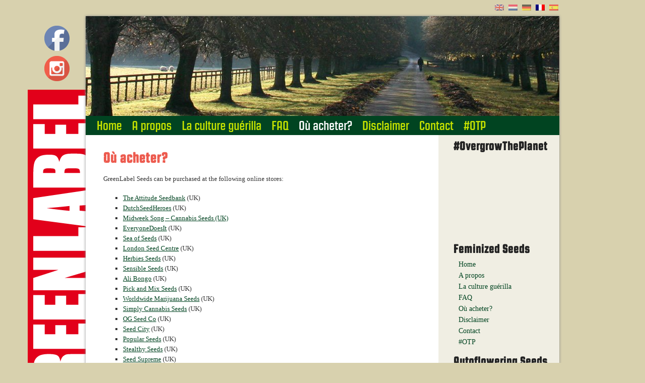

--- FILE ---
content_type: text/html; charset=UTF-8
request_url: https://greenlabelseeds.com/fr/ou-acheter/
body_size: 5621
content:

<!DOCTYPE html>
<html lang="fr-FR">
<head>
	<meta charset="UTF-8" />
	<title>Où acheter? | </title>
	<link rel="profile" href="https://gmpg.org/xfn/11" />
	<link rel="stylesheet" type="text/css" media="all" href="https://greenlabelseeds.com/wp-content/themes/twentyten-child/style.css" />
	<link rel="pingback" href="https://greenlabelseeds.com/xmlrpc.php" />
	<link rel="alternate" hreflang="en" href="https://greenlabelseeds.com/where-to-buy/" />
<link rel="alternate" hreflang="nl" href="https://greenlabelseeds.com/nl/waar-te-koop/" />
<link rel="alternate" hreflang="de" href="https://greenlabelseeds.com/de/verkaufsstellen/" />
<link rel="alternate" hreflang="fr" href="https://greenlabelseeds.com/fr/ou-acheter/" />
<link rel="alternate" hreflang="es" href="https://greenlabelseeds.com/es/donde-comprar/" />
<link rel='dns-prefetch' href='//s.w.org' />
<link rel="alternate" type="application/rss+xml" title=" &raquo; Feed" href="https://greenlabelseeds.com/fr/feed/" />
<link rel="alternate" type="application/rss+xml" title=" &raquo; Comments Feed" href="https://greenlabelseeds.com/fr/comments/feed/" />
<link rel="alternate" type="application/rss+xml" title=" &raquo; Où acheter? Comments Feed" href="https://greenlabelseeds.com/fr/ou-acheter/feed/" />
		<script type="text/javascript">
			window._wpemojiSettings = {"baseUrl":"https:\/\/s.w.org\/images\/core\/emoji\/11.2.0\/72x72\/","ext":".png","svgUrl":"https:\/\/s.w.org\/images\/core\/emoji\/11.2.0\/svg\/","svgExt":".svg","source":{"concatemoji":"https:\/\/greenlabelseeds.com\/wp-includes\/js\/wp-emoji-release.min.js?ver=5.1.1"}};
			!function(a,b,c){function d(a,b){var c=String.fromCharCode;l.clearRect(0,0,k.width,k.height),l.fillText(c.apply(this,a),0,0);var d=k.toDataURL();l.clearRect(0,0,k.width,k.height),l.fillText(c.apply(this,b),0,0);var e=k.toDataURL();return d===e}function e(a){var b;if(!l||!l.fillText)return!1;switch(l.textBaseline="top",l.font="600 32px Arial",a){case"flag":return!(b=d([55356,56826,55356,56819],[55356,56826,8203,55356,56819]))&&(b=d([55356,57332,56128,56423,56128,56418,56128,56421,56128,56430,56128,56423,56128,56447],[55356,57332,8203,56128,56423,8203,56128,56418,8203,56128,56421,8203,56128,56430,8203,56128,56423,8203,56128,56447]),!b);case"emoji":return b=d([55358,56760,9792,65039],[55358,56760,8203,9792,65039]),!b}return!1}function f(a){var c=b.createElement("script");c.src=a,c.defer=c.type="text/javascript",b.getElementsByTagName("head")[0].appendChild(c)}var g,h,i,j,k=b.createElement("canvas"),l=k.getContext&&k.getContext("2d");for(j=Array("flag","emoji"),c.supports={everything:!0,everythingExceptFlag:!0},i=0;i<j.length;i++)c.supports[j[i]]=e(j[i]),c.supports.everything=c.supports.everything&&c.supports[j[i]],"flag"!==j[i]&&(c.supports.everythingExceptFlag=c.supports.everythingExceptFlag&&c.supports[j[i]]);c.supports.everythingExceptFlag=c.supports.everythingExceptFlag&&!c.supports.flag,c.DOMReady=!1,c.readyCallback=function(){c.DOMReady=!0},c.supports.everything||(h=function(){c.readyCallback()},b.addEventListener?(b.addEventListener("DOMContentLoaded",h,!1),a.addEventListener("load",h,!1)):(a.attachEvent("onload",h),b.attachEvent("onreadystatechange",function(){"complete"===b.readyState&&c.readyCallback()})),g=c.source||{},g.concatemoji?f(g.concatemoji):g.wpemoji&&g.twemoji&&(f(g.twemoji),f(g.wpemoji)))}(window,document,window._wpemojiSettings);
		</script>
		<style type="text/css">
img.wp-smiley,
img.emoji {
	display: inline !important;
	border: none !important;
	box-shadow: none !important;
	height: 1em !important;
	width: 1em !important;
	margin: 0 .07em !important;
	vertical-align: -0.1em !important;
	background: none !important;
	padding: 0 !important;
}
</style>
	<link rel='stylesheet' id='wp-block-library-css'  href='https://greenlabelseeds.com/wp-includes/css/dist/block-library/style.min.css?ver=5.1.1' type='text/css' media='all' />
<link rel='stylesheet' id='wpml-legacy-horizontal-list-0-css' href="https://greenlabelseeds.com/wp-content/plugins/sitepress-multilingual-cms/templates/language-switchers/legacy-list-horizontal/style.css?ver=1" type='text/css' media='all' />
<link rel='stylesheet' id='wpml-menu-item-0-css' href="https://greenlabelseeds.com/wp-content/plugins/sitepress-multilingual-cms/templates/language-switchers/menu-item/style.css?ver=1" type='text/css' media='all' />
<link rel='stylesheet' id='parent-style-css'  href='https://greenlabelseeds.com/wp-content/themes/twentyten/style.css?ver=5.1.1' type='text/css' media='all' />
<link rel='stylesheet' id='child-style-css'  href='https://greenlabelseeds.com/wp-content/themes/twentyten-child/style.css?ver=1.0.0' type='text/css' media='all' />
<link rel='stylesheet' id='instag-slider-css'  href='https://greenlabelseeds.com/wp-content/plugins/instagram-slider-widget/assets/css/instag-slider.css?ver=1.2.1' type='text/css' media='all' />
<script type='text/javascript' src='https://greenlabelseeds.com/wp-includes/js/jquery/jquery.js?ver=1.12.4'></script>
<script type='text/javascript' src='https://greenlabelseeds.com/wp-includes/js/jquery/jquery-migrate.min.js?ver=1.4.1'></script>
<script type='text/javascript' src='https://greenlabelseeds.com/wp-content/plugins/instagram-slider-widget/assets/js/jquery.flexslider-min.js?ver=2.2'></script>
<link rel='https://api.w.org/' href='https://greenlabelseeds.com/fr/wp-json/' />
<link rel="EditURI" type="application/rsd+xml" title="RSD" href="https://greenlabelseeds.com/xmlrpc.php?rsd" />
<link rel="wlwmanifest" type="application/wlwmanifest+xml" href="https://greenlabelseeds.com/wp-includes/wlwmanifest.xml" /> 
<meta name="generator" content="WordPress 5.1.1" />
<link rel="canonical" href="https://greenlabelseeds.com/fr/ou-acheter/" />
<link rel='shortlink' href='https://greenlabelseeds.com/fr/?p=703' />
<link rel="alternate" type="application/json+oembed" href="https://greenlabelseeds.com/fr/wp-json/oembed/1.0/embed?url=https%3A%2F%2Fgreenlabelseeds.com%2Ffr%2Fou-acheter%2F" />
<link rel="alternate" type="text/xml+oembed" href="https://greenlabelseeds.com/fr/wp-json/oembed/1.0/embed?url=https%3A%2F%2Fgreenlabelseeds.com%2Ffr%2Fou-acheter%2F&#038;format=xml" />
<meta name="generator" content="WPML ver:3.6.2 stt:38,1,4,3,2;" />
</head>

<body class="page-template-default page page-id-703">
<div id="topbar">
	<div class="menu-language-menu-container"><ul id="menu-language-menu" class="menu"><li id="menu-item-wpml-ls-language-menu-en" class="menu-item wpml-ls-slot-language-menu wpml-ls-item wpml-ls-item-en wpml-ls-menu-item wpml-ls-first-item menu-item-wpml-ls-language-menu-en"><a href="https://greenlabelseeds.com/where-to-buy/"><img class="wpml-ls-flag" src="https://greenlabelseeds.com/wp-content/plugins/sitepress-multilingual-cms/res/flags/en.png" alt="en" title="English"></a></li>
<li id="menu-item-wpml-ls-language-menu-nl" class="menu-item wpml-ls-slot-language-menu wpml-ls-item wpml-ls-item-nl wpml-ls-menu-item menu-item-wpml-ls-language-menu-nl"><a href="https://greenlabelseeds.com/nl/waar-te-koop/"><img class="wpml-ls-flag" src="https://greenlabelseeds.com/wp-content/plugins/sitepress-multilingual-cms/res/flags/nl.png" alt="nl" title="Nederlands"></a></li>
<li id="menu-item-wpml-ls-language-menu-de" class="menu-item wpml-ls-slot-language-menu wpml-ls-item wpml-ls-item-de wpml-ls-menu-item menu-item-wpml-ls-language-menu-de"><a href="https://greenlabelseeds.com/de/verkaufsstellen/"><img class="wpml-ls-flag" src="https://greenlabelseeds.com/wp-content/plugins/sitepress-multilingual-cms/res/flags/de.png" alt="de" title="Deutsch"></a></li>
<li id="menu-item-wpml-ls-language-menu-fr" class="menu-item wpml-ls-slot-language-menu wpml-ls-item wpml-ls-item-fr wpml-ls-current-language wpml-ls-menu-item menu-item-wpml-ls-language-menu-fr"><a href="https://greenlabelseeds.com/fr/ou-acheter/"><img class="wpml-ls-flag" src="https://greenlabelseeds.com/wp-content/plugins/sitepress-multilingual-cms/res/flags/fr.png" alt="fr" title="Français"></a></li>
<li id="menu-item-wpml-ls-language-menu-es" class="menu-item wpml-ls-slot-language-menu wpml-ls-item wpml-ls-item-es wpml-ls-menu-item wpml-ls-last-item menu-item-wpml-ls-language-menu-es"><a href="https://greenlabelseeds.com/es/donde-comprar/"><img class="wpml-ls-flag" src="https://greenlabelseeds.com/wp-content/plugins/sitepress-multilingual-cms/res/flags/es.png" alt="es" title="Español"></a></li>
</ul></div>	<!--
		<span style="float: right">
				<span class="menu-item"><a href="/"><img src="/wp-content/themes/twentyten/images/lang_uk.gif" alt="This site in English" /></a></span>
				<span class="menu-item"><a href="/nl/"><img src="/wp-content/themes/twentyten/images/lang_nl.gif" alt="This site in Dutch" /></a></span>
				<span class="menu-item"><a href="/de/"><img src="/wp-content/themes/twentyten/images/lang_de.gif" alt="This site in German" /></a></span>
				<span class="menu-item"><a href="/fr/"><img src="/wp-content/themes/twentyten/images/lang_fr.gif" alt="This site in French" /></a></span>
				<span class="menu-item"><a href="/es/"><img src="/wp-content/themes/twentyten/images/lang_es.gif" alt="This site in Spanish" /></a></span>
			</span>
	<div style="clear: both"></div>
	-->
</div>

<div id="wrapper" class="hfeed">
	<div id="header">
		<div id="masthead">
			<div id="branding" role="banner">
				

				<div id="site-title">
				<span>
						<a href="https://greenlabelseeds.com/fr/" title="" rel="home"></a>
					</span>


			</div>


			<div id="site-description"></div>

							<img src="https://greenlabelseeds.com/wp-content/themes/twentyten/images/headers/path.jpg" width="940" height="198" alt="" />
					</div><!-- #branding -->



		<div id="socialmedia">
			<ul>
				<ul><a href="https://www.facebook.com/greenlabelseeds" target="_blank"><img class="facebook" border="0" src="/wp-content/themes/twentyten/images/default_facebook.png" height="50" width="50"</img></a></ul>
				<ul><a href="https://instagram.com/greenlabelseeds" target="_blank"><img class="Instagram" border="0" src="/wp-content/themes/twentyten/images/default_instagram.png" height="50" width="50"></img></a></ul>
			</ul>
		</div>

		<div id="label">

			<img class="redlabel" border="0" src="/wp-content/themes/twentyten/images/redlabel.png"></img>

		</div>
		<div id="access" role="navigation">
						<div class="skip-link screen-reader-text"><a href="#content" title="Skip to content">Skip to content</a></div>
						<div class="menu-header"><ul id="menu-main-menu-fr" class="menu"><li id="menu-item-763" class="menu-item menu-item-type-post_type menu-item-object-page menu-item-home menu-item-763"><a href="https://greenlabelseeds.com/fr/">Home</a></li>
<li id="menu-item-764" class="menu-item menu-item-type-post_type menu-item-object-page menu-item-764"><a href="https://greenlabelseeds.com/fr/a-propos/">A propos</a></li>
<li id="menu-item-765" class="menu-item menu-item-type-post_type menu-item-object-page menu-item-765"><a href="https://greenlabelseeds.com/fr/la-culture-guerilla/">La culture guérilla</a></li>
<li id="menu-item-766" class="menu-item menu-item-type-post_type menu-item-object-page menu-item-766"><a href="https://greenlabelseeds.com/fr/faq/">FAQ</a></li>
<li id="menu-item-767" class="menu-item menu-item-type-post_type menu-item-object-page current-menu-item page_item page-item-703 current_page_item menu-item-767"><a href="https://greenlabelseeds.com/fr/ou-acheter/" aria-current="page">Où acheter?</a></li>
<li id="menu-item-768" class="menu-item menu-item-type-post_type menu-item-object-page menu-item-768"><a href="https://greenlabelseeds.com/fr/disclaimer/">Disclaimer</a></li>
<li id="menu-item-769" class="menu-item menu-item-type-post_type menu-item-object-page menu-item-769"><a href="https://greenlabelseeds.com/fr/contact/">Contact</a></li>
<li id="menu-item-770" class="menu-item menu-item-type-post_type menu-item-object-page menu-item-770"><a href="https://greenlabelseeds.com/fr/otp/">#OTP</a></li>
</ul></div>		</div><!-- #access -->
	</div><!-- #masthead -->
</div><!-- #header -->

<div id="main">

		<div id="container">
			<div id="content" role="main">
			
			
			

				<div id="post-703" class="post-703 page type-page status-publish hentry">
											<h1 class="entry-title">Où acheter?</h1>
					
					<div class="entry-content">
						<p>GreenLabel Seeds can be purchased at the following online stores:</p>
<ul>
<ul>
<li><a href="https://www.cannabis-seeds-bank.co.uk/green-label-seeds/cat_120.html">The Attitude Seedbank</a> (UK)</li>
<li><a href="http://www.dutchseedheroes.com/seed-bank/greenlabel-seeds.html">DutchSeedHeroes</a> (UK)</li>
<li><a href="http://www.midweeksong.com/seed-bank/green-label-seeds.html">Midweek Song – Cannabis Seeds (UK)</a></li>
<li><a href="http://www.everyonedoesit.com/online_headshop/green-label-seeds.cfm">EveryoneDoesIt</a> (UK)</li>
<li><a href="http://www.seaofseeds.com/category.php?cat_url=green-label">Sea of Seeds</a> (UK)</li>
<li><a href="https://londonseedcentre.co.uk/index.php/feminised-seeds/green-label-seeds.html">London Seed Centre</a> (UK)</li>
<li><a href="http://www.herbiesheadshop.com/greenlabel-seeds">Herbies Seeds</a> (UK)</li>
<li><a href="http://www.sensibleseeds.com/greenlabel/" target="_blank">Sensible Seeds</a> (UK)</li>
<li><a href="http://www.alibongo.co.uk/catalog/feminised-cannabis-seeds-greenlabel-seeds-c-30_309_845.html">Ali Bongo</a> (UK)</li>
<li><a href="http://www.pickandmixseeds.co.uk/collections/green-label-cannabis-seeds">Pick and Mix Seeds</a> (UK)</li>
<li><a href="http://www.worldwide-marijuana-seeds.com/collections/green-label-marijuana-seeds">Worldwide Marijuana Seeds</a> (UK)</li>
<li><a href="http://www.simplycannabisseeds.co.uk/collections/green-label-cannabis-seeds">Simply Cannabis Seeds</a> (UK)</li>
<li><a href="http://ogseedco.com/index.php?option=com_virtuemart&#038;page=shop.browse&#038;category_id=162&#038;vmcchk=1&#038;Itemid=1">OG Seed Co</a> (UK)</li>
<li><a title="Seed city" href="http://www.seed-city.com" target="_blank">Seed City</a> (UK)</li>
<li><a title="Popular seeds" href="http://greenlabelseedsseeds.com/where-to-buy/www.popularseeds.com" target="_blank">Popular Seeds</a> (UK)</li>
<li><a title="Stealthy Seeds" href="http://www.stealthyseeds.com" target="_blank">Stealthy Seeds</a> (UK)</li>
<li><a title="Seed supreme" href="http://www.cannabis-seeds-worldwide.com/" target="_blank">Seed Supreme</a> (UK)</li>
<li><a href="http://www.drchronic.com/" target="_blank">Dr. Chronic</a> (UK)</li>
<li><a href="https://www.jacksmagicseeds.com/" target="_blank">Jack&#8217;s Magic Seeds </a>(UK)</li>
<li><a href="http://www.bigbudclub.com/" target="_blank">Big Bud Club</a> (UK)</li>
<li><a href="https://www.iceheadshop.co.uk/" target="_blank">Ice Headshop</a> (UK)</li>
<li><a href="http://www.CannabisSeedsForSale.com" target="_blank">CannabisSeedsForSale.com</a> (UK)</li>
<li><a href="http://www.ukseedbank.co.uk/" target="_blank">UKSeedBank</a> (UK)</li>
<li><a href="http://www.marijuana-seeds-canada.com/collections/green-label-marijuana-seeds">Single Seed Centre Canada</a> (CA)</li>
<li><a href="http://canna-seed.eu/" target="_blank">Canna Seed</a> (EU)</li>
<li><a href="http://www.amsterdamseedcenter.com/" target="_blank">Amsterdam Seed Center</a> (NL)</li>
<li><a title="Azarius online headshop and seedshop" href="http://azarius.net/seedshop/" target="_blank">Online Seedshop Azarius</a> (NL)</li>
<li><a href="https://www.lighthousestore.nl" target="_blank">Lighthouse Store</a> (NL)</li>
<li><a href="http://www.wietzaadjes.nl/shop/green-label-c-63.html" target="_blank">Wietzaadjes</a> (NL)</li>
<li><a href="http://www.onlinewietzaden.nl/" target="_blank">Online wietzaden </a>(NL)</li>
<li><a href="http://www.zamnesia.com/44-greenlabel-seeds" target="_blank">Zamnesia</a> (NL)</li>
<li><a href="https://www.focus-planet.com/" target="_blank">Focus Planet</a> (NL)</li>
<li><a href="http://www.cannapot.com/shop/hanfsamen/green-label-seeds/" target="_blank">Cannapot</a> (AT)</li>
<li><a href="http://www.eagleseeds.net/en/Greenlabel-Seeds" target="_blank">Eagle Seeds</a> (AT)</li>
<li><a href="http://canna-seed.eu/" target="_blank">Canna-Seed.eu</a> (AT)</li>
<li><a href="http://www.semenakonopi.cz/Podle-znacky/Greenlabel-seeds/" target="_blank">Semenakonopi.cz</a> (CZ)</li>
<li><a href="http://www.taoseeds.cz/405-greenlabel-seeds" target="_blank">Tao Seeds</a> (CZ)</li>
<li><a href="http://www.houseplant.net" target="_blank">Houseplant</a> (ES)</li>
<li><a title="OAseeds" href="https://oaseeds.com" target="_blank">OAseeds</a> (ES)</li>
<li><a href="http://highhouse.dk/" target="_blank">High House</a> (DK)</li>
</ul>
</ul>
<h2>Distributors:</h2>
<ul>
<li><a href="http://www.basilbush.com/" target="_blank">Basil Bush</a> (United Kingdom)</li>
<li><a href="http://www.consciouswholesale.com/" target="_blank">Conscious Wholesale</a> (Netherlands)</li>
<li><a href="http://www.semenakonopi.cz/" target="_blank">Semenakonopi.cz</a> (Czech Republic)</li>
</ul>
<p>Find us on <a href="http://en.seedfinder.eu/database/breeder/GreenLabel_Seeds/" target="_blank">SeedFinder</a>, <a href="https://seedspotter.com" target="_blank">SeedSpotter</a> and <a href="http://seedscanner.com/" target="_blank">Seedscanner</a> for user reviews, grow reports, strain lineage and more.</p>
																	</div><!-- .entry-content -->
				</div><!-- #post-## -->

				
			<div id="comments">




</div><!-- #comments -->


			</div><!-- #content -->
		</div><!-- #container -->


		<div id="primary" class="widget-area" role="complementary">
			<ul class="xoxo">

<li id="text-3" class="widget-container widget_text"><h3 class="widget-title">#OvergrowThePlanet</h3>			<div class="textwidget"><!-- INSTANSIVE WIDGET --><script src="//instansive.com/widget/js/instansive.js"></script><iframe src="//instansive.com/widgets/fbed06a524714f140ebdf1d94d98ebcfb9735bed.html" id="instansive_fbed06a524" name="instansive_fbed06a524"  scrolling="no" allowtransparency="true" class="instansive-widget" style="width: 100%; border: 0; overflow: hidden;"></iframe></div>
		</li><li id="nav_menu-12" class="widget-container widget_nav_menu"><h3 class="widget-title">Feminized Seeds</h3><div class="menu-main-menu-fr-container"><ul id="menu-main-menu-fr-1" class="menu"><li class="menu-item menu-item-type-post_type menu-item-object-page menu-item-home menu-item-763"><a href="https://greenlabelseeds.com/fr/">Home</a></li>
<li class="menu-item menu-item-type-post_type menu-item-object-page menu-item-764"><a href="https://greenlabelseeds.com/fr/a-propos/">A propos</a></li>
<li class="menu-item menu-item-type-post_type menu-item-object-page menu-item-765"><a href="https://greenlabelseeds.com/fr/la-culture-guerilla/">La culture guérilla</a></li>
<li class="menu-item menu-item-type-post_type menu-item-object-page menu-item-766"><a href="https://greenlabelseeds.com/fr/faq/">FAQ</a></li>
<li class="menu-item menu-item-type-post_type menu-item-object-page current-menu-item page_item page-item-703 current_page_item menu-item-767"><a href="https://greenlabelseeds.com/fr/ou-acheter/" aria-current="page">Où acheter?</a></li>
<li class="menu-item menu-item-type-post_type menu-item-object-page menu-item-768"><a href="https://greenlabelseeds.com/fr/disclaimer/">Disclaimer</a></li>
<li class="menu-item menu-item-type-post_type menu-item-object-page menu-item-769"><a href="https://greenlabelseeds.com/fr/contact/">Contact</a></li>
<li class="menu-item menu-item-type-post_type menu-item-object-page menu-item-770"><a href="https://greenlabelseeds.com/fr/otp/">#OTP</a></li>
</ul></div></li><li id="nav_menu-13" class="widget-container widget_nav_menu"><h3 class="widget-title">Autoflowering Seeds</h3><div class="menu-main-menu-fr-container"><ul id="menu-main-menu-fr-2" class="menu"><li class="menu-item menu-item-type-post_type menu-item-object-page menu-item-home menu-item-763"><a href="https://greenlabelseeds.com/fr/">Home</a></li>
<li class="menu-item menu-item-type-post_type menu-item-object-page menu-item-764"><a href="https://greenlabelseeds.com/fr/a-propos/">A propos</a></li>
<li class="menu-item menu-item-type-post_type menu-item-object-page menu-item-765"><a href="https://greenlabelseeds.com/fr/la-culture-guerilla/">La culture guérilla</a></li>
<li class="menu-item menu-item-type-post_type menu-item-object-page menu-item-766"><a href="https://greenlabelseeds.com/fr/faq/">FAQ</a></li>
<li class="menu-item menu-item-type-post_type menu-item-object-page current-menu-item page_item page-item-703 current_page_item menu-item-767"><a href="https://greenlabelseeds.com/fr/ou-acheter/" aria-current="page">Où acheter?</a></li>
<li class="menu-item menu-item-type-post_type menu-item-object-page menu-item-768"><a href="https://greenlabelseeds.com/fr/disclaimer/">Disclaimer</a></li>
<li class="menu-item menu-item-type-post_type menu-item-object-page menu-item-769"><a href="https://greenlabelseeds.com/fr/contact/">Contact</a></li>
<li class="menu-item menu-item-type-post_type menu-item-object-page menu-item-770"><a href="https://greenlabelseeds.com/fr/otp/">#OTP</a></li>
</ul></div></li><li id="nav_menu-14" class="widget-container widget_nav_menu"><h3 class="widget-title">Mix Pack</h3><div class="menu-main-menu-fr-container"><ul id="menu-main-menu-fr-3" class="menu"><li class="menu-item menu-item-type-post_type menu-item-object-page menu-item-home menu-item-763"><a href="https://greenlabelseeds.com/fr/">Home</a></li>
<li class="menu-item menu-item-type-post_type menu-item-object-page menu-item-764"><a href="https://greenlabelseeds.com/fr/a-propos/">A propos</a></li>
<li class="menu-item menu-item-type-post_type menu-item-object-page menu-item-765"><a href="https://greenlabelseeds.com/fr/la-culture-guerilla/">La culture guérilla</a></li>
<li class="menu-item menu-item-type-post_type menu-item-object-page menu-item-766"><a href="https://greenlabelseeds.com/fr/faq/">FAQ</a></li>
<li class="menu-item menu-item-type-post_type menu-item-object-page current-menu-item page_item page-item-703 current_page_item menu-item-767"><a href="https://greenlabelseeds.com/fr/ou-acheter/" aria-current="page">Où acheter?</a></li>
<li class="menu-item menu-item-type-post_type menu-item-object-page menu-item-768"><a href="https://greenlabelseeds.com/fr/disclaimer/">Disclaimer</a></li>
<li class="menu-item menu-item-type-post_type menu-item-object-page menu-item-769"><a href="https://greenlabelseeds.com/fr/contact/">Contact</a></li>
<li class="menu-item menu-item-type-post_type menu-item-object-page menu-item-770"><a href="https://greenlabelseeds.com/fr/otp/">#OTP</a></li>
</ul></div></li>			</ul>
		</div><!-- #primary .widget-area -->

	</div><!-- #main -->

</div><!-- #wrapper -->
	<div id="colophon">

<div id="footer" role="contentinfo">
	
	<div id="footer-info">
	© 2015 GreenLabel Seeds | <a href="/cdn-cgi/l/email-protection#fa93949c95ba9d889f9f94969b989f96899f9f9e89d4999597da"><span class="__cf_email__" data-cfemail="0f666169604f687d6a6a61636e6d6a637c6a6a6b7c216c6062">[email&#160;protected]</span></a> | phone: +31 (0)20 470 77 44  
	</div>
	
	<div id="footer-address"> 
	<strong>GreenLabel Seeds</strong> <br>
	P.O. Box 58339 <br>
	1040 HH Amsterdam <br>
	The Netherlands <br>
	</div>
	

	

	
		<div id="site-info">
			<a href="https://greenlabelseeds.com/fr/" title="" rel="home">
								</a>
		</div><!-- #site-info -->

		<div id="site-generator">
			
		</div><!-- #site-generator -->

	</div><!-- #colophon -->
</div><!-- #footer -->

<script data-cfasync="false" src="/cdn-cgi/scripts/5c5dd728/cloudflare-static/email-decode.min.js"></script><script type='text/javascript' src='https://greenlabelseeds.com/wp-includes/js/comment-reply.min.js?ver=5.1.1'></script>
<script type='text/javascript' src='https://greenlabelseeds.com/wp-includes/js/wp-embed.min.js?ver=5.1.1'></script>
<script type='text/javascript'>
/* <![CDATA[ */
var icl_vars = {"current_language":"fr","icl_home":"http:\/\/greenlabelseeds.com\/fr\/","ajax_url":"https:\/\/greenlabelseeds.com\/fr\/wp-admin\/admin-ajax.php","url_type":"1"};
/* ]]> */
</script>
<script type='text/javascript' src='https://greenlabelseeds.com/wp-content/plugins/sitepress-multilingual-cms/res/js/sitepress.js?ver=5.1.1'></script>

<script>
  (function(i,s,o,g,r,a,m){i['GoogleAnalyticsObject']=r;i[r]=i[r]||function(){
  (i[r].q=i[r].q||[]).push(arguments)},i[r].l=1*new Date();a=s.createElement(o),
  m=s.getElementsByTagName(o)[0];a.async=1;a.src=g;m.parentNode.insertBefore(a,m)
  })(window,document,'script','//www.google-analytics.com/analytics.js','ga');

  ga('create', 'UA-39428211-10', 'auto');
  ga('send', 'pageview');

</script>
<script defer src="https://static.cloudflareinsights.com/beacon.min.js/vcd15cbe7772f49c399c6a5babf22c1241717689176015" integrity="sha512-ZpsOmlRQV6y907TI0dKBHq9Md29nnaEIPlkf84rnaERnq6zvWvPUqr2ft8M1aS28oN72PdrCzSjY4U6VaAw1EQ==" data-cf-beacon='{"version":"2024.11.0","token":"569c859eca8546699e9c4c427beab316","r":1,"server_timing":{"name":{"cfCacheStatus":true,"cfEdge":true,"cfExtPri":true,"cfL4":true,"cfOrigin":true,"cfSpeedBrain":true},"location_startswith":null}}' crossorigin="anonymous"></script>
</body>
</html>


--- FILE ---
content_type: text/css
request_url: https://greenlabelseeds.com/wp-content/themes/twentyten-child/style.css
body_size: -10
content:
/*
 Theme Name:   Twentyten Child
 Theme URI:    http://wordpress.org/themes/twentyten-child
 Description:  Twenty Ten Child Theme for greenlabel
 Author:       Mathias Eriksson
 Author URI:   http://greenlabelseeds.com
 Template:     twentyten
 Version:      1.0.0
 License:      GNU General Public License v2 or later
 License URI:  http://www.gnu.org/licenses/gpl-2.0.html
 Text Domain:  twenty-ten-child
*/

#menu-language-menu{
	text-align: right;
	margin: 0;
}

#menu-language-menu li{
	display: inline-block;
	margin: 0px 2.5px;
	opacity: 0.5;
}

#menu-language-menu .wpml-ls-current-language{
	opacity: 1;
}

--- FILE ---
content_type: text/css
request_url: https://greenlabelseeds.com/wp-content/themes/twentyten-child/style.css?ver=1.0.0
body_size: -41
content:
/*
 Theme Name:   Twentyten Child
 Theme URI:    http://wordpress.org/themes/twentyten-child
 Description:  Twenty Ten Child Theme for greenlabel
 Author:       Mathias Eriksson
 Author URI:   http://greenlabelseeds.com
 Template:     twentyten
 Version:      1.0.0
 License:      GNU General Public License v2 or later
 License URI:  http://www.gnu.org/licenses/gpl-2.0.html
 Text Domain:  twenty-ten-child
*/

#menu-language-menu{
	text-align: right;
	margin: 0;
}

#menu-language-menu li{
	display: inline-block;
	margin: 0px 2.5px;
	opacity: 0.5;
}

#menu-language-menu .wpml-ls-current-language{
	opacity: 1;
}

--- FILE ---
content_type: text/css
request_url: https://greenlabelseeds.com/wp-content/plugins/instagram-slider-widget/assets/css/instag-slider.css?ver=1.2.1
body_size: 1314
content:
/* Flexislider Default Settings */
.pllexislider { margin: 0; padding: 0; }
.pllexislider .slides > li {display: none; -webkit-backface-visibility: hidden;} /* Hide the slides before the JS is loaded. Avoids image jumping */
.pllexislider .slides img {width: 100%; display: block;}
.pllexislider .slides:after { display: block; clear: both; visibility: hidden; line-height: 0; height: 0;}
.pllex-pauseplay span { text-transform: capitalize; }
.pllexislider, .pllexislider .slides li, .pllexislider .slides > li > a { height: 100%; padding: 0 !important; background: none; margin: 0; border: none; }
.pllexislider, .pllexislider .slides li:hover, .pllexislider .slides > li:hover > a { border: none; }

/* no list style */
.jr-insta-thumb .no-bullet, .pllexislider .no-bullet { list-style: none; margin: 0 0 0 0; padding: 0 0 0 0; clear: both; }

/* Flexi Slider Template */
.pllexislider { margin: 0; position: relative; }
.pllex-viewport { max-height: 2000px; -webkit-transition: all 1s ease; -moz-transition: all 1s ease; -o-transition: all 1s ease; transition: all 1s ease; }
.loading .pllex-viewport { max-height: 300px; }
.pllexislider .slides { zoom: 1; overflow: hidden; }

/* Thumbnails Template */
.jr-insta-thumb { width: 100%; margin: 0 auto; padding: 0; -webkit-box-sizing: border-box; -moz-box-sizing: border-box; box-sizing: border-box; }
.jr-insta-thumb:after {  content: ""; display: table; clear: both; }
.jr-insta-thumb .thumbnails { width: 100%; float: left; -webkit-box-sizing: border-box; -moz-box-sizing: border-box; box-sizing: border-box; padding: 3px }
.jr-insta-thumb .thumbnails img { display: block; padding: 0 !important; margin: 0 !important; max-width: 100% !important; -webkit-backface-visibility: hidden; }
.jr-insta-thumb .thumbnails > li { border: 0; background: 0; box-shadow:none; -webkit-box-shadow: none; -moz-box-shadow: none; display: -moz-inline-stack; display: inline-block; vertical-align: top; zoom: 1; *display: inline; padding: inherit !important; margin: 0 !important; text-decoration: none; -webkit-box-sizing: border-box; -moz-box-sizing: border-box; box-sizing: border-box; }
.jr-insta-thumb .jr_col_1 > li { width: 100%; }
.jr-insta-thumb .jr_col_2 > li { width: 50%; }
.jr-insta-thumb .jr_col_3 > li { width: 33.33%; }
.jr-insta-thumb .jr_col_4 > li { width: 25%; }
.jr-insta-thumb .jr_col_5 > li { width: 20%; }
.jr-insta-thumb .jr_col_6 > li { width: 16.66%; }
.jr-insta-thumb .jr_col_7 > li { width: 14.28%; }
.jr-insta-thumb .jr_col_8 > li { width: 12.5%; }
.jr-insta-thumb .jr_col_9 > li { width: 11.11%; }
.jr-insta-thumb .jr_col_10 > li { width: 10%; }

/* Control Nav */
.pllexislider .pllex-control-nav { z-index:2; position: absolute;  top: 10px; right: 0; padding: 0 15px; margin-right: auto; margin-left: auto }
.pllexislider-overlay .pllex-control-nav { display:none; }
.pllexislider .pllex-control-nav li { margin: 0 3px; display: inline-block; zoom: 1; *display: inline; }
.pllexislider .pllex-control-paging li a { width: 11px; border: none; height: 11px; display: block; background: #fff; background: rgba(255,255,255,255,0.5); cursor: pointer; text-indent: -9999px; -webkit-border-radius: 20px; -moz-border-radius: 20px; -o-border-radius: 20px; border-radius: 20px; -webkit-box-shadow: inset 0 0 2px rgba(0,0,0,0.3); -moz-box-shadow: inset 0 0 2px rgba(0,0,0,0.3); -o-box-shadow: inset 0 0 2px rgba(0,0,0,0.3); box-shadow: inset 0 0 2px rgba(0,0,0,0.3); }
.pllexislider .pllex-control-paging li a:hover,
.pllexislider .pllex-control-paging li a.pllex-active { background: rgba(0,0,0,0.6); -webkit-box-shadow: 0px 0px 1px 2px rgba(255,255,255,1); -moz-box-shadow: 0px 0px 1px 2px rgba(255,255,255,0.7); box-shadow: 0px 0px 1px 2px rgba(255,255,255,1);}
.pllexislider .pllex-control-paging li a.pllex-active { cursor: default; }

/* Direction Nav */
.pllexislider .pllex-direction-nav { z-index:2; position: absolute; list-style:none; padding: 0; top: 7px; right: 7px; margin: 0; background-color: rgba(0,0,0, 0.6); -webkit-border-radius: 15%; -moz-border-radius: 15%; -o-border-radius: 15%; border-radius: 15%; }
.pllexislider-overlay .pllex-direction-nav { display:none; }
.pllexislider .pllex-direction-nav li a { line-height: normal; overflow: hidden; display: block; border: 0 }
.pllexislider .pllex-direction-nav li a:focus { outline: 0 }
.pllexislider .pllex-direction-nav li:first-child { float: left; margin-right: 0; border-left: 0; border-right: 1px solid gray;  }
.pllexislider .pllex-direction-nav li { list-style:none; float: right; margin: 0; border-right: 0; border-left: 1px solid #1e1e1e; }
.pllexislider .pllex-direction-nav .pllex-next:before, 
.pllexislider .pllex-direction-nav .pllex-prev:before { font-family: Arial,Helvetica,sans-serif; display: inline-block; padding: 0 4px 1px; speak: none; color: #fff; font-size: 18px; text-shadow: 0 2px 0 rgba(0, 0, 0, 1); }
.pllexislider .pllex-direction-nav .pllex-next:before { content: '\25BA'; }
.pllexislider .pllex-direction-nav .pllex-prev:before { content: '\25C4'; }

/* Slider Normal */
.pllexislider-normal ul li .jr-insta-datacontainer { margin-top:5px; margin-bottom: 5px; display: block; }
.pllexislider-normal ul li .jr-insta-datacontainer .jr-insta-username { text-decoration: none; display: inline-block; }
.pllexislider-normal ul li .jr-insta-datacontainer .jr-insta-time { float: right; display: inline-block; text-align: right; }
.pllexislider-normal ul li .jr-insta-datacontainer .jr-insta-caption { line-height: normal;  margin-top: 5px; margin-bottom: 5px; display: block; clear : both }

/* Slider Overlay */
.pllexislider-overlay a { color: #ffffff; text-decoration: none; }
.pllexislider-overlay ul li .jr-insta-wrap { position: relative; color: #FFF; line-height: normal; }
.pllexislider-overlay ul li .jr-insta-wrap .jr-insta-datacontainer { position: absolute; display: none; left: 0; bottom: 0; width: 100%; text-shadow: 0 0 5px rgba(0,0,0,0.7); background: rgba(0,0,0,0.4); padding: 5px 15px; -moz-box-sizing: border-box; -webkit-box-sizing: border-box; box-sizing: border-box; }
.pllexislider-overlay ul li .jr-insta-wrap .jr-insta-datacontainer .jr-insta-username a { color: #FFF !important; text-decoration: none; font-weight: bold; } 
.pllexislider-overlay ul li .jr-insta-wrap .jr-insta-datacontainer .jr-insta-time { float:right; text-align: right; }
.pllexislider-overlay ul li .jr-insta-wrap .jr-insta-datacontainer .jr-insta-caption { line-height: normal; color: #FFF;  margin-top: 5px; margin-bottom: 5px; display: block; }

/* Media queries */
@media all and (max-width: 640px){
	
	.jr-insta-thumb .jr_col_3 > li,
	.jr-insta-thumb .jr_col_4 > li,
	.jr-insta-thumb .jr_col_5 > li,
	.jr-insta-thumb .jr_col_6 > li {
		width: 50%;
	}

	.jr-insta-thumb .jr_col_7 > li,
	.jr-insta-thumb .jr_col_8 > li,
	.jr-insta-thumb .jr_col_9 > li,
	.jr-insta-thumb .jr_col_10 > li {
		width: 25%;
	}
}

@media all and (max-width: 480px) {
	
	.jr-insta-thumb .jr_col_3 > li,
	.jr-insta-thumb .jr_col_4 > li,
	.jr-insta-thumb .jr_col_5 > li,
	.jr-insta-thumb .jr_col_6 > li,
	.jr-insta-thumb .jr_col_7 > li,
	.jr-insta-thumb .jr_col_8 > li,
	.jr-insta-thumb .jr_col_9 > li,
	.jr-insta-thumb .jr_col_10 > li {
		width: 100%;
	}
}

--- FILE ---
content_type: text/plain
request_url: https://www.google-analytics.com/j/collect?v=1&_v=j102&a=1713978367&t=pageview&_s=1&dl=https%3A%2F%2Fgreenlabelseeds.com%2Ffr%2Fou-acheter%2F&ul=en-us%40posix&dt=O%C3%B9%20acheter%3F%20%7C&sr=1280x720&vp=1280x720&_u=IEBAAEABAAAAACAAI~&jid=14587070&gjid=2051552057&cid=1522267630.1764952256&tid=UA-39428211-10&_gid=1016725481.1764952256&_r=1&_slc=1&z=1319382464
body_size: -452
content:
2,cG-34HLE66L0P